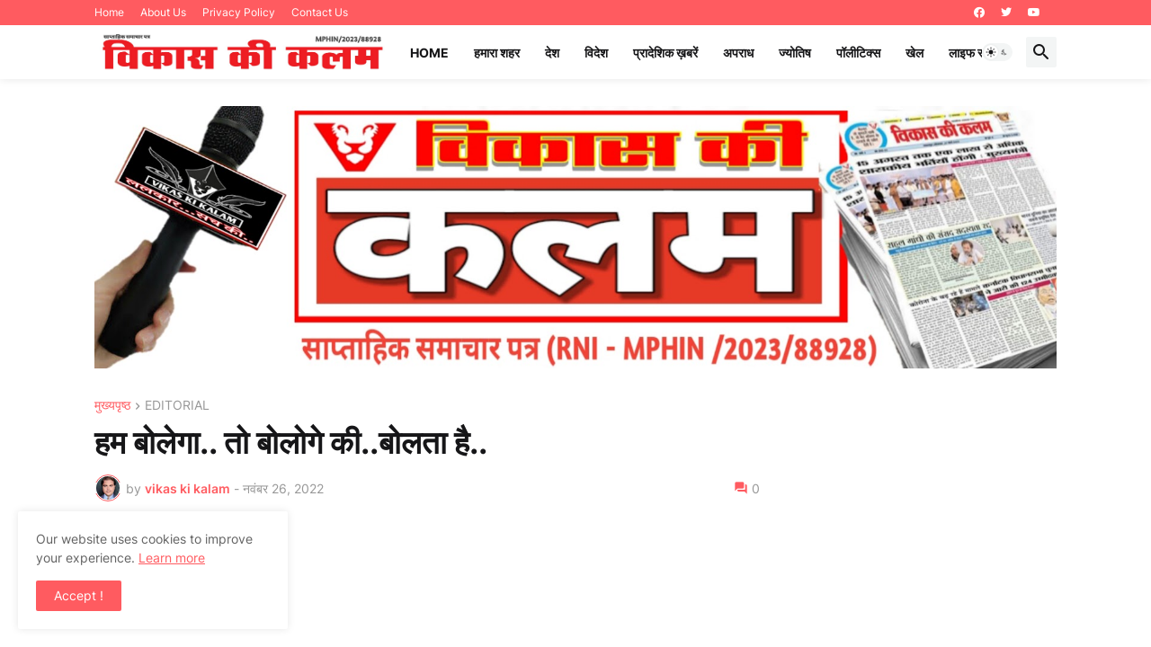

--- FILE ---
content_type: text/html; charset=utf-8
request_url: https://www.google.com/recaptcha/api2/aframe
body_size: 267
content:
<!DOCTYPE HTML><html><head><meta http-equiv="content-type" content="text/html; charset=UTF-8"></head><body><script nonce="icGpLBroFqW6n0FSzBb1Yg">/** Anti-fraud and anti-abuse applications only. See google.com/recaptcha */ try{var clients={'sodar':'https://pagead2.googlesyndication.com/pagead/sodar?'};window.addEventListener("message",function(a){try{if(a.source===window.parent){var b=JSON.parse(a.data);var c=clients[b['id']];if(c){var d=document.createElement('img');d.src=c+b['params']+'&rc='+(localStorage.getItem("rc::a")?sessionStorage.getItem("rc::b"):"");window.document.body.appendChild(d);sessionStorage.setItem("rc::e",parseInt(sessionStorage.getItem("rc::e")||0)+1);localStorage.setItem("rc::h",'1768730572721');}}}catch(b){}});window.parent.postMessage("_grecaptcha_ready", "*");}catch(b){}</script></body></html>